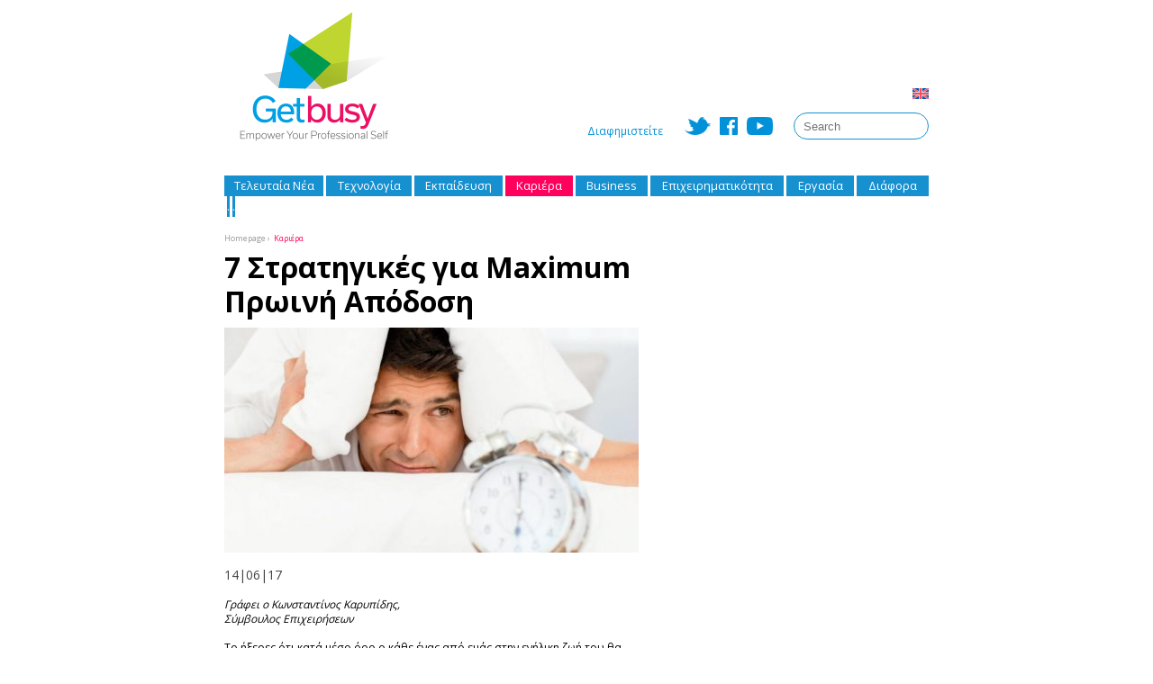

--- FILE ---
content_type: text/html; charset=UTF-8
request_url: https://www.hepis.gr/getbusy/2017/06/14/7-%CF%83%CF%84%CF%81%CE%B1%CF%84%CE%B7%CE%B3%CE%B9%CE%BA%CE%AD%CF%82-%CE%B3%CE%B9%CE%B1-maximum-%CF%80%CF%81%CF%89%CE%B9%CE%BD%CE%AE-%CE%B1%CF%80%CF%8C%CE%B4%CE%BF%CF%83%CE%B7/
body_size: 13923
content:
<!doctype html>
<html lang="gr">
	<head>
    <meta charset="utf-8">
    <title>GetBusy.gr</title>

		<!-- Proper rendering and touch zooming -->
		<meta name="viewport" content="width=device-width, initial-scale=1.0">
		<!-- Normalize.css: Consistent rendering amongst browsers -->
		<link rel="stylesheet" src="//normalize-css.googlecode.com/svn/trunk/normalize.css" />

		<!-- Google Font: Open Sans -->
		<link href="https://fonts.googleapis.com/css?family=Open+Sans:300,400,600,700,800&amp;subset=greek" rel="stylesheet">
		<link href="https://fonts.googleapis.com/css?family=Open+Sans+Condensed:300,700&amp;subset=greek" rel="stylesheet">

		<meta name='robots' content='index, follow, max-image-preview:large, max-snippet:-1, max-video-preview:-1' />
	<style>img:is([sizes="auto" i], [sizes^="auto," i]) { contain-intrinsic-size: 3000px 1500px }</style>
	<link rel="alternate" hreflang="id" href="https://www.hepis.gr/getbusy/2017/06/14/7-%cf%83%cf%84%cf%81%ce%b1%cf%84%ce%b7%ce%b3%ce%b9%ce%ba%ce%ad%cf%82-%ce%b3%ce%b9%ce%b1-maximum-%cf%80%cf%81%cf%89%ce%b9%ce%bd%ce%ae-%ce%b1%cf%80%cf%8c%ce%b4%ce%bf%cf%83%ce%b7/" />
<link rel="alternate" hreflang="x-default" href="https://www.hepis.gr/getbusy/2017/06/14/7-%cf%83%cf%84%cf%81%ce%b1%cf%84%ce%b7%ce%b3%ce%b9%ce%ba%ce%ad%cf%82-%ce%b3%ce%b9%ce%b1-maximum-%cf%80%cf%81%cf%89%ce%b9%ce%bd%ce%ae-%ce%b1%cf%80%cf%8c%ce%b4%ce%bf%cf%83%ce%b7/" />

	<!-- This site is optimized with the Yoast SEO plugin v21.5 - https://yoast.com/wordpress/plugins/seo/ -->
	<link rel="canonical" href="https://www.hepis.gr/getbusy/2017/06/14/7-στρατηγικές-για-maximum-πρωινή-απόδοση/" />
	<meta property="og:locale" content="id_ID" />
	<meta property="og:type" content="article" />
	<meta property="og:title" content="7 Στρατηγικές για Maximum Πρωινή Απόδοση - GetBusy" />
	<meta property="og:description" content="Πως να μην ξοδέψεις 25.000 πρωινά." />
	<meta property="og:url" content="https://www.hepis.gr/getbusy/2017/06/14/7-στρατηγικές-για-maximum-πρωινή-απόδοση/" />
	<meta property="og:site_name" content="GetBusy" />
	<meta property="article:published_time" content="2017-06-14T09:33:26+00:00" />
	<meta property="article:modified_time" content="2017-06-16T09:57:32+00:00" />
	<meta property="og:image" content="https://www.hepis.gr/getbusy/wp-content/uploads/sites/2/2017/06/waking_up.jpg" />
	<meta property="og:image:width" content="750" />
	<meta property="og:image:height" content="422" />
	<meta property="og:image:type" content="image/jpeg" />
	<meta name="author" content="enic" />
	<meta name="twitter:card" content="summary_large_image" />
	<meta name="twitter:label1" content="Written by" />
	<meta name="twitter:data1" content="enic" />
	<script type="application/ld+json" class="yoast-schema-graph">{"@context":"https://schema.org","@graph":[{"@type":"WebPage","@id":"https://www.hepis.gr/getbusy/2017/06/14/7-%cf%83%cf%84%cf%81%ce%b1%cf%84%ce%b7%ce%b3%ce%b9%ce%ba%ce%ad%cf%82-%ce%b3%ce%b9%ce%b1-maximum-%cf%80%cf%81%cf%89%ce%b9%ce%bd%ce%ae-%ce%b1%cf%80%cf%8c%ce%b4%ce%bf%cf%83%ce%b7/","url":"https://www.hepis.gr/getbusy/2017/06/14/7-%cf%83%cf%84%cf%81%ce%b1%cf%84%ce%b7%ce%b3%ce%b9%ce%ba%ce%ad%cf%82-%ce%b3%ce%b9%ce%b1-maximum-%cf%80%cf%81%cf%89%ce%b9%ce%bd%ce%ae-%ce%b1%cf%80%cf%8c%ce%b4%ce%bf%cf%83%ce%b7/","name":"7 Στρατηγικές για Maximum Πρωινή Απόδοση - GetBusy","isPartOf":{"@id":"https://www.hepis.gr/getbusy/#website"},"primaryImageOfPage":{"@id":"https://www.hepis.gr/getbusy/2017/06/14/7-%cf%83%cf%84%cf%81%ce%b1%cf%84%ce%b7%ce%b3%ce%b9%ce%ba%ce%ad%cf%82-%ce%b3%ce%b9%ce%b1-maximum-%cf%80%cf%81%cf%89%ce%b9%ce%bd%ce%ae-%ce%b1%cf%80%cf%8c%ce%b4%ce%bf%cf%83%ce%b7/#primaryimage"},"image":{"@id":"https://www.hepis.gr/getbusy/2017/06/14/7-%cf%83%cf%84%cf%81%ce%b1%cf%84%ce%b7%ce%b3%ce%b9%ce%ba%ce%ad%cf%82-%ce%b3%ce%b9%ce%b1-maximum-%cf%80%cf%81%cf%89%ce%b9%ce%bd%ce%ae-%ce%b1%cf%80%cf%8c%ce%b4%ce%bf%cf%83%ce%b7/#primaryimage"},"thumbnailUrl":"https://www.hepis.gr/getbusy/wp-content/uploads/sites/2/2017/06/waking_up.jpg","datePublished":"2017-06-14T09:33:26+00:00","dateModified":"2017-06-16T09:57:32+00:00","author":{"@id":"https://www.hepis.gr/getbusy/#/schema/person/5e67ec38ca41a8a70c0d6c2956bc502a"},"breadcrumb":{"@id":"https://www.hepis.gr/getbusy/2017/06/14/7-%cf%83%cf%84%cf%81%ce%b1%cf%84%ce%b7%ce%b3%ce%b9%ce%ba%ce%ad%cf%82-%ce%b3%ce%b9%ce%b1-maximum-%cf%80%cf%81%cf%89%ce%b9%ce%bd%ce%ae-%ce%b1%cf%80%cf%8c%ce%b4%ce%bf%cf%83%ce%b7/#breadcrumb"},"inLanguage":"id","potentialAction":[{"@type":"ReadAction","target":["https://www.hepis.gr/getbusy/2017/06/14/7-%cf%83%cf%84%cf%81%ce%b1%cf%84%ce%b7%ce%b3%ce%b9%ce%ba%ce%ad%cf%82-%ce%b3%ce%b9%ce%b1-maximum-%cf%80%cf%81%cf%89%ce%b9%ce%bd%ce%ae-%ce%b1%cf%80%cf%8c%ce%b4%ce%bf%cf%83%ce%b7/"]}]},{"@type":"ImageObject","inLanguage":"id","@id":"https://www.hepis.gr/getbusy/2017/06/14/7-%cf%83%cf%84%cf%81%ce%b1%cf%84%ce%b7%ce%b3%ce%b9%ce%ba%ce%ad%cf%82-%ce%b3%ce%b9%ce%b1-maximum-%cf%80%cf%81%cf%89%ce%b9%ce%bd%ce%ae-%ce%b1%cf%80%cf%8c%ce%b4%ce%bf%cf%83%ce%b7/#primaryimage","url":"https://www.hepis.gr/getbusy/wp-content/uploads/sites/2/2017/06/waking_up.jpg","contentUrl":"https://www.hepis.gr/getbusy/wp-content/uploads/sites/2/2017/06/waking_up.jpg","width":750,"height":422},{"@type":"BreadcrumbList","@id":"https://www.hepis.gr/getbusy/2017/06/14/7-%cf%83%cf%84%cf%81%ce%b1%cf%84%ce%b7%ce%b3%ce%b9%ce%ba%ce%ad%cf%82-%ce%b3%ce%b9%ce%b1-maximum-%cf%80%cf%81%cf%89%ce%b9%ce%bd%ce%ae-%ce%b1%cf%80%cf%8c%ce%b4%ce%bf%cf%83%ce%b7/#breadcrumb","itemListElement":[{"@type":"ListItem","position":1,"name":"Home","item":"https://www.hepis.gr/getbusy/"},{"@type":"ListItem","position":2,"name":"7 Στρατηγικές για Maximum Πρωινή Απόδοση"}]},{"@type":"WebSite","@id":"https://www.hepis.gr/getbusy/#website","url":"https://www.hepis.gr/getbusy/","name":"GetBusy","description":"Just another Hepis site","potentialAction":[{"@type":"SearchAction","target":{"@type":"EntryPoint","urlTemplate":"https://www.hepis.gr/getbusy/?s={search_term_string}"},"query-input":"required name=search_term_string"}],"inLanguage":"id"},{"@type":"Person","@id":"https://www.hepis.gr/getbusy/#/schema/person/5e67ec38ca41a8a70c0d6c2956bc502a","name":"enic","image":{"@type":"ImageObject","inLanguage":"id","@id":"https://www.hepis.gr/getbusy/#/schema/person/image/","url":"https://secure.gravatar.com/avatar/9d45d7d2ad7a86b30de5263bec504105b6adcb97672e07226b29f1c5dec6ff5b?s=96&d=mm&r=g","contentUrl":"https://secure.gravatar.com/avatar/9d45d7d2ad7a86b30de5263bec504105b6adcb97672e07226b29f1c5dec6ff5b?s=96&d=mm&r=g","caption":"enic"},"url":"https://www.hepis.gr/getbusy/author/enic/"}]}</script>
	<!-- / Yoast SEO plugin. -->


<link rel='dns-prefetch' href='//secure.gravatar.com' />
<link rel='dns-prefetch' href='//stats.wp.com' />
<link rel='dns-prefetch' href='//v0.wordpress.com' />
<link rel='dns-prefetch' href='//widgets.wp.com' />
<link rel='dns-prefetch' href='//s0.wp.com' />
<link rel='dns-prefetch' href='//0.gravatar.com' />
<link rel='dns-prefetch' href='//1.gravatar.com' />
<link rel='dns-prefetch' href='//2.gravatar.com' />
<link rel="alternate" type="application/rss+xml" title="GetBusy &raquo; 7 Στρατηγικές για Maximum Πρωινή Απόδοση Comments Feed" href="https://www.hepis.gr/getbusy/2017/06/14/7-%cf%83%cf%84%cf%81%ce%b1%cf%84%ce%b7%ce%b3%ce%b9%ce%ba%ce%ad%cf%82-%ce%b3%ce%b9%ce%b1-maximum-%cf%80%cf%81%cf%89%ce%b9%ce%bd%ce%ae-%ce%b1%cf%80%cf%8c%ce%b4%ce%bf%cf%83%ce%b7/feed/" />
<script type="text/javascript">
/* <![CDATA[ */
window._wpemojiSettings = {"baseUrl":"https:\/\/s.w.org\/images\/core\/emoji\/16.0.1\/72x72\/","ext":".png","svgUrl":"https:\/\/s.w.org\/images\/core\/emoji\/16.0.1\/svg\/","svgExt":".svg","source":{"concatemoji":"https:\/\/www.hepis.gr\/getbusy\/wp-includes\/js\/wp-emoji-release.min.js?ver=1049a4ea461674016a70d2c355e116b5"}};
/*! This file is auto-generated */
!function(s,n){var o,i,e;function c(e){try{var t={supportTests:e,timestamp:(new Date).valueOf()};sessionStorage.setItem(o,JSON.stringify(t))}catch(e){}}function p(e,t,n){e.clearRect(0,0,e.canvas.width,e.canvas.height),e.fillText(t,0,0);var t=new Uint32Array(e.getImageData(0,0,e.canvas.width,e.canvas.height).data),a=(e.clearRect(0,0,e.canvas.width,e.canvas.height),e.fillText(n,0,0),new Uint32Array(e.getImageData(0,0,e.canvas.width,e.canvas.height).data));return t.every(function(e,t){return e===a[t]})}function u(e,t){e.clearRect(0,0,e.canvas.width,e.canvas.height),e.fillText(t,0,0);for(var n=e.getImageData(16,16,1,1),a=0;a<n.data.length;a++)if(0!==n.data[a])return!1;return!0}function f(e,t,n,a){switch(t){case"flag":return n(e,"\ud83c\udff3\ufe0f\u200d\u26a7\ufe0f","\ud83c\udff3\ufe0f\u200b\u26a7\ufe0f")?!1:!n(e,"\ud83c\udde8\ud83c\uddf6","\ud83c\udde8\u200b\ud83c\uddf6")&&!n(e,"\ud83c\udff4\udb40\udc67\udb40\udc62\udb40\udc65\udb40\udc6e\udb40\udc67\udb40\udc7f","\ud83c\udff4\u200b\udb40\udc67\u200b\udb40\udc62\u200b\udb40\udc65\u200b\udb40\udc6e\u200b\udb40\udc67\u200b\udb40\udc7f");case"emoji":return!a(e,"\ud83e\udedf")}return!1}function g(e,t,n,a){var r="undefined"!=typeof WorkerGlobalScope&&self instanceof WorkerGlobalScope?new OffscreenCanvas(300,150):s.createElement("canvas"),o=r.getContext("2d",{willReadFrequently:!0}),i=(o.textBaseline="top",o.font="600 32px Arial",{});return e.forEach(function(e){i[e]=t(o,e,n,a)}),i}function t(e){var t=s.createElement("script");t.src=e,t.defer=!0,s.head.appendChild(t)}"undefined"!=typeof Promise&&(o="wpEmojiSettingsSupports",i=["flag","emoji"],n.supports={everything:!0,everythingExceptFlag:!0},e=new Promise(function(e){s.addEventListener("DOMContentLoaded",e,{once:!0})}),new Promise(function(t){var n=function(){try{var e=JSON.parse(sessionStorage.getItem(o));if("object"==typeof e&&"number"==typeof e.timestamp&&(new Date).valueOf()<e.timestamp+604800&&"object"==typeof e.supportTests)return e.supportTests}catch(e){}return null}();if(!n){if("undefined"!=typeof Worker&&"undefined"!=typeof OffscreenCanvas&&"undefined"!=typeof URL&&URL.createObjectURL&&"undefined"!=typeof Blob)try{var e="postMessage("+g.toString()+"("+[JSON.stringify(i),f.toString(),p.toString(),u.toString()].join(",")+"));",a=new Blob([e],{type:"text/javascript"}),r=new Worker(URL.createObjectURL(a),{name:"wpTestEmojiSupports"});return void(r.onmessage=function(e){c(n=e.data),r.terminate(),t(n)})}catch(e){}c(n=g(i,f,p,u))}t(n)}).then(function(e){for(var t in e)n.supports[t]=e[t],n.supports.everything=n.supports.everything&&n.supports[t],"flag"!==t&&(n.supports.everythingExceptFlag=n.supports.everythingExceptFlag&&n.supports[t]);n.supports.everythingExceptFlag=n.supports.everythingExceptFlag&&!n.supports.flag,n.DOMReady=!1,n.readyCallback=function(){n.DOMReady=!0}}).then(function(){return e}).then(function(){var e;n.supports.everything||(n.readyCallback(),(e=n.source||{}).concatemoji?t(e.concatemoji):e.wpemoji&&e.twemoji&&(t(e.twemoji),t(e.wpemoji)))}))}((window,document),window._wpemojiSettings);
/* ]]> */
</script>
<!-- hepis.gr/getbusy is managing ads with Advanced Ads --><script id="hepis-ready">
			window.advanced_ads_ready=function(e,a){a=a||"complete";var d=function(e){return"interactive"===a?"loading"!==e:"complete"===e};d(document.readyState)?e():document.addEventListener("readystatechange",(function(a){d(a.target.readyState)&&e()}),{once:"interactive"===a})},window.advanced_ads_ready_queue=window.advanced_ads_ready_queue||[];		</script>
		<style id='wp-emoji-styles-inline-css' type='text/css'>

	img.wp-smiley, img.emoji {
		display: inline !important;
		border: none !important;
		box-shadow: none !important;
		height: 1em !important;
		width: 1em !important;
		margin: 0 0.07em !important;
		vertical-align: -0.1em !important;
		background: none !important;
		padding: 0 !important;
	}
</style>
<link rel='stylesheet' id='wp-block-library-css' href='https://www.hepis.gr/getbusy/wp-includes/css/dist/block-library/style.min.css?ver=1049a4ea461674016a70d2c355e116b5' type='text/css' media='all' />
<style id='wp-block-library-inline-css' type='text/css'>
.has-text-align-justify{text-align:justify;}
</style>
<style id='classic-theme-styles-inline-css' type='text/css'>
/*! This file is auto-generated */
.wp-block-button__link{color:#fff;background-color:#32373c;border-radius:9999px;box-shadow:none;text-decoration:none;padding:calc(.667em + 2px) calc(1.333em + 2px);font-size:1.125em}.wp-block-file__button{background:#32373c;color:#fff;text-decoration:none}
</style>
<link rel='stylesheet' id='mediaelement-css' href='https://www.hepis.gr/getbusy/wp-includes/js/mediaelement/mediaelementplayer-legacy.min.css?ver=4.2.17' type='text/css' media='all' />
<link rel='stylesheet' id='wp-mediaelement-css' href='https://www.hepis.gr/getbusy/wp-includes/js/mediaelement/wp-mediaelement.min.css?ver=1049a4ea461674016a70d2c355e116b5' type='text/css' media='all' />
<style id='global-styles-inline-css' type='text/css'>
:root{--wp--preset--aspect-ratio--square: 1;--wp--preset--aspect-ratio--4-3: 4/3;--wp--preset--aspect-ratio--3-4: 3/4;--wp--preset--aspect-ratio--3-2: 3/2;--wp--preset--aspect-ratio--2-3: 2/3;--wp--preset--aspect-ratio--16-9: 16/9;--wp--preset--aspect-ratio--9-16: 9/16;--wp--preset--color--black: #000000;--wp--preset--color--cyan-bluish-gray: #abb8c3;--wp--preset--color--white: #ffffff;--wp--preset--color--pale-pink: #f78da7;--wp--preset--color--vivid-red: #cf2e2e;--wp--preset--color--luminous-vivid-orange: #ff6900;--wp--preset--color--luminous-vivid-amber: #fcb900;--wp--preset--color--light-green-cyan: #7bdcb5;--wp--preset--color--vivid-green-cyan: #00d084;--wp--preset--color--pale-cyan-blue: #8ed1fc;--wp--preset--color--vivid-cyan-blue: #0693e3;--wp--preset--color--vivid-purple: #9b51e0;--wp--preset--gradient--vivid-cyan-blue-to-vivid-purple: linear-gradient(135deg,rgba(6,147,227,1) 0%,rgb(155,81,224) 100%);--wp--preset--gradient--light-green-cyan-to-vivid-green-cyan: linear-gradient(135deg,rgb(122,220,180) 0%,rgb(0,208,130) 100%);--wp--preset--gradient--luminous-vivid-amber-to-luminous-vivid-orange: linear-gradient(135deg,rgba(252,185,0,1) 0%,rgba(255,105,0,1) 100%);--wp--preset--gradient--luminous-vivid-orange-to-vivid-red: linear-gradient(135deg,rgba(255,105,0,1) 0%,rgb(207,46,46) 100%);--wp--preset--gradient--very-light-gray-to-cyan-bluish-gray: linear-gradient(135deg,rgb(238,238,238) 0%,rgb(169,184,195) 100%);--wp--preset--gradient--cool-to-warm-spectrum: linear-gradient(135deg,rgb(74,234,220) 0%,rgb(151,120,209) 20%,rgb(207,42,186) 40%,rgb(238,44,130) 60%,rgb(251,105,98) 80%,rgb(254,248,76) 100%);--wp--preset--gradient--blush-light-purple: linear-gradient(135deg,rgb(255,206,236) 0%,rgb(152,150,240) 100%);--wp--preset--gradient--blush-bordeaux: linear-gradient(135deg,rgb(254,205,165) 0%,rgb(254,45,45) 50%,rgb(107,0,62) 100%);--wp--preset--gradient--luminous-dusk: linear-gradient(135deg,rgb(255,203,112) 0%,rgb(199,81,192) 50%,rgb(65,88,208) 100%);--wp--preset--gradient--pale-ocean: linear-gradient(135deg,rgb(255,245,203) 0%,rgb(182,227,212) 50%,rgb(51,167,181) 100%);--wp--preset--gradient--electric-grass: linear-gradient(135deg,rgb(202,248,128) 0%,rgb(113,206,126) 100%);--wp--preset--gradient--midnight: linear-gradient(135deg,rgb(2,3,129) 0%,rgb(40,116,252) 100%);--wp--preset--font-size--small: 13px;--wp--preset--font-size--medium: 20px;--wp--preset--font-size--large: 36px;--wp--preset--font-size--x-large: 42px;--wp--preset--spacing--20: 0.44rem;--wp--preset--spacing--30: 0.67rem;--wp--preset--spacing--40: 1rem;--wp--preset--spacing--50: 1.5rem;--wp--preset--spacing--60: 2.25rem;--wp--preset--spacing--70: 3.38rem;--wp--preset--spacing--80: 5.06rem;--wp--preset--shadow--natural: 6px 6px 9px rgba(0, 0, 0, 0.2);--wp--preset--shadow--deep: 12px 12px 50px rgba(0, 0, 0, 0.4);--wp--preset--shadow--sharp: 6px 6px 0px rgba(0, 0, 0, 0.2);--wp--preset--shadow--outlined: 6px 6px 0px -3px rgba(255, 255, 255, 1), 6px 6px rgba(0, 0, 0, 1);--wp--preset--shadow--crisp: 6px 6px 0px rgba(0, 0, 0, 1);}:where(.is-layout-flex){gap: 0.5em;}:where(.is-layout-grid){gap: 0.5em;}body .is-layout-flex{display: flex;}.is-layout-flex{flex-wrap: wrap;align-items: center;}.is-layout-flex > :is(*, div){margin: 0;}body .is-layout-grid{display: grid;}.is-layout-grid > :is(*, div){margin: 0;}:where(.wp-block-columns.is-layout-flex){gap: 2em;}:where(.wp-block-columns.is-layout-grid){gap: 2em;}:where(.wp-block-post-template.is-layout-flex){gap: 1.25em;}:where(.wp-block-post-template.is-layout-grid){gap: 1.25em;}.has-black-color{color: var(--wp--preset--color--black) !important;}.has-cyan-bluish-gray-color{color: var(--wp--preset--color--cyan-bluish-gray) !important;}.has-white-color{color: var(--wp--preset--color--white) !important;}.has-pale-pink-color{color: var(--wp--preset--color--pale-pink) !important;}.has-vivid-red-color{color: var(--wp--preset--color--vivid-red) !important;}.has-luminous-vivid-orange-color{color: var(--wp--preset--color--luminous-vivid-orange) !important;}.has-luminous-vivid-amber-color{color: var(--wp--preset--color--luminous-vivid-amber) !important;}.has-light-green-cyan-color{color: var(--wp--preset--color--light-green-cyan) !important;}.has-vivid-green-cyan-color{color: var(--wp--preset--color--vivid-green-cyan) !important;}.has-pale-cyan-blue-color{color: var(--wp--preset--color--pale-cyan-blue) !important;}.has-vivid-cyan-blue-color{color: var(--wp--preset--color--vivid-cyan-blue) !important;}.has-vivid-purple-color{color: var(--wp--preset--color--vivid-purple) !important;}.has-black-background-color{background-color: var(--wp--preset--color--black) !important;}.has-cyan-bluish-gray-background-color{background-color: var(--wp--preset--color--cyan-bluish-gray) !important;}.has-white-background-color{background-color: var(--wp--preset--color--white) !important;}.has-pale-pink-background-color{background-color: var(--wp--preset--color--pale-pink) !important;}.has-vivid-red-background-color{background-color: var(--wp--preset--color--vivid-red) !important;}.has-luminous-vivid-orange-background-color{background-color: var(--wp--preset--color--luminous-vivid-orange) !important;}.has-luminous-vivid-amber-background-color{background-color: var(--wp--preset--color--luminous-vivid-amber) !important;}.has-light-green-cyan-background-color{background-color: var(--wp--preset--color--light-green-cyan) !important;}.has-vivid-green-cyan-background-color{background-color: var(--wp--preset--color--vivid-green-cyan) !important;}.has-pale-cyan-blue-background-color{background-color: var(--wp--preset--color--pale-cyan-blue) !important;}.has-vivid-cyan-blue-background-color{background-color: var(--wp--preset--color--vivid-cyan-blue) !important;}.has-vivid-purple-background-color{background-color: var(--wp--preset--color--vivid-purple) !important;}.has-black-border-color{border-color: var(--wp--preset--color--black) !important;}.has-cyan-bluish-gray-border-color{border-color: var(--wp--preset--color--cyan-bluish-gray) !important;}.has-white-border-color{border-color: var(--wp--preset--color--white) !important;}.has-pale-pink-border-color{border-color: var(--wp--preset--color--pale-pink) !important;}.has-vivid-red-border-color{border-color: var(--wp--preset--color--vivid-red) !important;}.has-luminous-vivid-orange-border-color{border-color: var(--wp--preset--color--luminous-vivid-orange) !important;}.has-luminous-vivid-amber-border-color{border-color: var(--wp--preset--color--luminous-vivid-amber) !important;}.has-light-green-cyan-border-color{border-color: var(--wp--preset--color--light-green-cyan) !important;}.has-vivid-green-cyan-border-color{border-color: var(--wp--preset--color--vivid-green-cyan) !important;}.has-pale-cyan-blue-border-color{border-color: var(--wp--preset--color--pale-cyan-blue) !important;}.has-vivid-cyan-blue-border-color{border-color: var(--wp--preset--color--vivid-cyan-blue) !important;}.has-vivid-purple-border-color{border-color: var(--wp--preset--color--vivid-purple) !important;}.has-vivid-cyan-blue-to-vivid-purple-gradient-background{background: var(--wp--preset--gradient--vivid-cyan-blue-to-vivid-purple) !important;}.has-light-green-cyan-to-vivid-green-cyan-gradient-background{background: var(--wp--preset--gradient--light-green-cyan-to-vivid-green-cyan) !important;}.has-luminous-vivid-amber-to-luminous-vivid-orange-gradient-background{background: var(--wp--preset--gradient--luminous-vivid-amber-to-luminous-vivid-orange) !important;}.has-luminous-vivid-orange-to-vivid-red-gradient-background{background: var(--wp--preset--gradient--luminous-vivid-orange-to-vivid-red) !important;}.has-very-light-gray-to-cyan-bluish-gray-gradient-background{background: var(--wp--preset--gradient--very-light-gray-to-cyan-bluish-gray) !important;}.has-cool-to-warm-spectrum-gradient-background{background: var(--wp--preset--gradient--cool-to-warm-spectrum) !important;}.has-blush-light-purple-gradient-background{background: var(--wp--preset--gradient--blush-light-purple) !important;}.has-blush-bordeaux-gradient-background{background: var(--wp--preset--gradient--blush-bordeaux) !important;}.has-luminous-dusk-gradient-background{background: var(--wp--preset--gradient--luminous-dusk) !important;}.has-pale-ocean-gradient-background{background: var(--wp--preset--gradient--pale-ocean) !important;}.has-electric-grass-gradient-background{background: var(--wp--preset--gradient--electric-grass) !important;}.has-midnight-gradient-background{background: var(--wp--preset--gradient--midnight) !important;}.has-small-font-size{font-size: var(--wp--preset--font-size--small) !important;}.has-medium-font-size{font-size: var(--wp--preset--font-size--medium) !important;}.has-large-font-size{font-size: var(--wp--preset--font-size--large) !important;}.has-x-large-font-size{font-size: var(--wp--preset--font-size--x-large) !important;}
:where(.wp-block-post-template.is-layout-flex){gap: 1.25em;}:where(.wp-block-post-template.is-layout-grid){gap: 1.25em;}
:where(.wp-block-columns.is-layout-flex){gap: 2em;}:where(.wp-block-columns.is-layout-grid){gap: 2em;}
:root :where(.wp-block-pullquote){font-size: 1.5em;line-height: 1.6;}
</style>
<link rel='stylesheet' id='rs-plugin-settings-css' href='https://www.hepis.gr/getbusy/wp-content/plugins/revslider/public/assets/css/settings.css?ver=5.4.2' type='text/css' media='all' />
<style id='rs-plugin-settings-inline-css' type='text/css'>
#rs-demo-id {}
</style>
<link rel='stylesheet' id='wpml-blocks-css' href='https://www.hepis.gr/getbusy/wp-content/plugins/sitepress-multilingual-cms/dist/css/blocks/styles.css?ver=4.6.7' type='text/css' media='all' />
<link rel='stylesheet' id='contact-form-7-css' href='https://www.hepis.gr/getbusy/wp-content/plugins/contact-form-7/includes/css/styles.css?ver=6.1.4' type='text/css' media='all' />
<link rel='stylesheet' id='wpml-legacy-horizontal-list-0-css' href='https://www.hepis.gr/getbusy/wp-content/plugins/sitepress-multilingual-cms/templates/language-switchers/legacy-list-horizontal/style.min.css?ver=1' type='text/css' media='all' />
<style id='wpml-legacy-horizontal-list-0-inline-css' type='text/css'>
.wpml-ls-statics-shortcode_actions{background-color:#ffffff;}.wpml-ls-statics-shortcode_actions, .wpml-ls-statics-shortcode_actions .wpml-ls-sub-menu, .wpml-ls-statics-shortcode_actions a {border-color:#cdcdcd;}.wpml-ls-statics-shortcode_actions a, .wpml-ls-statics-shortcode_actions .wpml-ls-sub-menu a, .wpml-ls-statics-shortcode_actions .wpml-ls-sub-menu a:link, .wpml-ls-statics-shortcode_actions li:not(.wpml-ls-current-language) .wpml-ls-link, .wpml-ls-statics-shortcode_actions li:not(.wpml-ls-current-language) .wpml-ls-link:link {color:#444444;background-color:#ffffff;}.wpml-ls-statics-shortcode_actions a, .wpml-ls-statics-shortcode_actions .wpml-ls-sub-menu a:hover,.wpml-ls-statics-shortcode_actions .wpml-ls-sub-menu a:focus, .wpml-ls-statics-shortcode_actions .wpml-ls-sub-menu a:link:hover, .wpml-ls-statics-shortcode_actions .wpml-ls-sub-menu a:link:focus {color:#000000;background-color:#eeeeee;}.wpml-ls-statics-shortcode_actions .wpml-ls-current-language > a {color:#444444;background-color:#ffffff;}.wpml-ls-statics-shortcode_actions .wpml-ls-current-language:hover>a, .wpml-ls-statics-shortcode_actions .wpml-ls-current-language>a:focus {color:#000000;background-color:#eeeeee;}
</style>
<link rel='stylesheet' id='wpml-menu-item-0-css' href='https://www.hepis.gr/getbusy/wp-content/plugins/sitepress-multilingual-cms/templates/language-switchers/menu-item/style.min.css?ver=1' type='text/css' media='all' />
<link rel='stylesheet' id='stylesheet-css' href='https://www.hepis.gr/getbusy/wp-content/themes/getbusy-www/style.css?ver=1049a4ea461674016a70d2c355e116b5' type='text/css' media='all' />
<link rel='stylesheet' id='social-logos-css' href='https://www.hepis.gr/getbusy/wp-content/plugins/jetpack/_inc/social-logos/social-logos.min.css?ver=12.8.1' type='text/css' media='all' />
<link rel='stylesheet' id='jetpack_css-css' href='https://www.hepis.gr/getbusy/wp-content/plugins/jetpack/css/jetpack.css?ver=12.8.1' type='text/css' media='all' />
<script type="text/javascript" src="https://www.hepis.gr/getbusy/wp-includes/js/jquery/jquery.min.js?ver=3.7.1" id="jquery-core-js"></script>
<script type="text/javascript" src="https://www.hepis.gr/getbusy/wp-includes/js/jquery/jquery-migrate.min.js?ver=3.4.1" id="jquery-migrate-js"></script>
<script type="text/javascript" src="https://www.hepis.gr/getbusy/wp-content/plugins/revslider/public/assets/js/jquery.themepunch.tools.min.js?ver=5.4.2" id="tp-tools-js"></script>
<script type="text/javascript" src="https://www.hepis.gr/getbusy/wp-content/plugins/revslider/public/assets/js/jquery.themepunch.revolution.min.js?ver=5.4.2" id="revmin-js"></script>
<link rel="https://api.w.org/" href="https://www.hepis.gr/getbusy/wp-json/" /><link rel="alternate" title="JSON" type="application/json" href="https://www.hepis.gr/getbusy/wp-json/wp/v2/posts/1206" /><link rel="EditURI" type="application/rsd+xml" title="RSD" href="https://www.hepis.gr/getbusy/xmlrpc.php?rsd" />
<link rel='shortlink' href='https://wp.me/p9rTFC-js' />
<link rel="alternate" title="oEmbed (JSON)" type="application/json+oembed" href="https://www.hepis.gr/getbusy/wp-json/oembed/1.0/embed?url=https%3A%2F%2Fwww.hepis.gr%2Fgetbusy%2F2017%2F06%2F14%2F7-%25cf%2583%25cf%2584%25cf%2581%25ce%25b1%25cf%2584%25ce%25b7%25ce%25b3%25ce%25b9%25ce%25ba%25ce%25ad%25cf%2582-%25ce%25b3%25ce%25b9%25ce%25b1-maximum-%25cf%2580%25cf%2581%25cf%2589%25ce%25b9%25ce%25bd%25ce%25ae-%25ce%25b1%25cf%2580%25cf%258c%25ce%25b4%25ce%25bf%25cf%2583%25ce%25b7%2F" />
<link rel="alternate" title="oEmbed (XML)" type="text/xml+oembed" href="https://www.hepis.gr/getbusy/wp-json/oembed/1.0/embed?url=https%3A%2F%2Fwww.hepis.gr%2Fgetbusy%2F2017%2F06%2F14%2F7-%25cf%2583%25cf%2584%25cf%2581%25ce%25b1%25cf%2584%25ce%25b7%25ce%25b3%25ce%25b9%25ce%25ba%25ce%25ad%25cf%2582-%25ce%25b3%25ce%25b9%25ce%25b1-maximum-%25cf%2580%25cf%2581%25cf%2589%25ce%25b9%25ce%25bd%25ce%25ae-%25ce%25b1%25cf%2580%25cf%258c%25ce%25b4%25ce%25bf%25cf%2583%25ce%25b7%2F&#038;format=xml" />
<meta name="generator" content="WPML ver:4.6.7 stt:1,13;" />
	<style>img#wpstats{display:none}</style>
		<style type="text/css">.recentcomments a{display:inline !important;padding:0 !important;margin:0 !important;}</style><meta name="generator" content="Powered by Slider Revolution 5.4.2 - responsive, Mobile-Friendly Slider Plugin for WordPress with comfortable drag and drop interface." />
<link rel="icon" href="https://www.hepis.gr/getbusy/wp-content/uploads/sites/2/2017/05/cropped-gb__logo-32x32.png" sizes="32x32" />
<link rel="icon" href="https://www.hepis.gr/getbusy/wp-content/uploads/sites/2/2017/05/cropped-gb__logo-192x192.png" sizes="192x192" />
<link rel="apple-touch-icon" href="https://www.hepis.gr/getbusy/wp-content/uploads/sites/2/2017/05/cropped-gb__logo-180x180.png" />
<meta name="msapplication-TileImage" content="https://www.hepis.gr/getbusy/wp-content/uploads/sites/2/2017/05/cropped-gb__logo-270x270.png" />
<style type="text/css" id="wp-custom-css">.aligncenter {
    margin: auto;
    display: inherit;
}
.wrapper {
	overflow: hidden;
}
.footer-logo {
	overflow-y: hidden;
}
.banners-sidebar {
	overflow: hidden;
}</style>	</head>

	<body data-rsssl=1>
		<!--Google Analytics Code-->
		<!-- The default is for the PRODUCTION site. To change to Programize DEV site, change to UA-75147293-3 . -->
		<script>
		  (function(i,s,o,g,r,a,m){i['GoogleAnalyticsObject']=r;i[r]=i[r]||function(){
		  (i[r].q=i[r].q||[]).push(arguments)},i[r].l=1*new Date();a=s.createElement(o),
		  m=s.getElementsByTagName(o)[0];a.async=1;a.src=g;m.parentNode.insertBefore(a,m)
		  })(window,document,'script','https://www.google-analytics.com/analytics.js','ga');

		  if (window.location.hostname === "www.hepis.org") {
		    ga('create', 'UA-75147293-4', 'auto');
		  } else {
		    ga('create', 'UA-75147293-2', 'auto');
		  }
		  ga('send', 'pageview');

		</script>
		<!--End Google Analytics Code-->
		<div class="header-and-main">
		<header>
			<!-- Header Top -->
			<div class="header-top wrapper">
				<!-- Logo -->
				<a class="img-link" href="https://www.hepis.gr/getbusy">
					<img class="logo"
						src="https://www.hepis.gr/getbusy/wp-content/themes/getbusy-www/img/gb__logo.png"
						alt="[getbusy.gr]"
					/>
				</a>
				<!-- Language Selector -->
				<div class="language-selector">
				<ul id="menu-language-selector" class="menu"><li id="menu-item-wpml-ls-15-el" class="menu-item-language menu-item-language-current menu-item wpml-ls-slot-15 wpml-ls-item wpml-ls-item-el wpml-ls-current-language wpml-ls-menu-item wpml-ls-first-item menu-item-type-wpml_ls_menu_item menu-item-object-wpml_ls_menu_item menu-item-wpml-ls-15-el"><a href="https://www.hepis.gr/getbusy/2017/06/14/7-%cf%83%cf%84%cf%81%ce%b1%cf%84%ce%b7%ce%b3%ce%b9%ce%ba%ce%ad%cf%82-%ce%b3%ce%b9%ce%b1-maximum-%cf%80%cf%81%cf%89%ce%b9%ce%bd%ce%ae-%ce%b1%cf%80%cf%8c%ce%b4%ce%bf%cf%83%ce%b7/"></a></li>
<li id="menu-item-wpml-ls-15-en" class="menu-item-language menu-item wpml-ls-slot-15 wpml-ls-item wpml-ls-item-en wpml-ls-menu-item wpml-ls-last-item menu-item-type-wpml_ls_menu_item menu-item-object-wpml_ls_menu_item menu-item-wpml-ls-15-en"><a href="https://www.hepis.gr/getbusy/en/"><img
            class="wpml-ls-flag"
            src="https://www.hepis.gr/getbusy/wp-content/plugins/sitepress-multilingual-cms/res/flags/en.svg"
            alt="Αγγλικα"
            
            
    /></a></li>
</ul>				</div>
				<!-- Header Secondary Menu -->
				<div class="header-secondary-menu">
				<ul id="menu-header-secondary-menu" class="menu"><li id="menu-item-610" class="menu-item menu-item-type-post_type menu-item-object-page menu-item-610"><a href="https://www.hepis.gr/getbusy/advertise/">Διαφημιστείτε</a></li>
</ul>				</div> <!-- div.header-secondary-menu -->
				<!-- Image Links (Social Media) -->
				<div class="share-buttons">
					<a target="_blank"
						href="http://twitter.com/share"
					>
						<img class="social-media"
							src="https://www.hepis.gr/getbusy/wp-content/themes/getbusy-www/img/gb__twicon.png"
							alt="twitter"
						/>
					</a>
					<a target="_blank"
						href="https://www.facebook.com/sharer/sharer.php?u=www.hepis.gr/getbusy"
					>
					    <img class="social-media"
					    	src="https://www.hepis.gr/getbusy/wp-content/themes/getbusy-www/img/gb__fbicon.png"
					    	alt="facebook"
					    />
					</a>
					<a target="_blank"
						href="#"
					>
						<img class="social-media"
							src="https://www.hepis.gr/getbusy/wp-content/themes/getbusy-www/img/gb__yticon.png"
							alt="youtube"
						/>
					</a>
				</div>
				<!-- Search Box -->
				<form role="search" method="get" autocomplete="off"
					class="search-form" action="https://www.hepis.gr/getbusy/">
				    <label>
				        <input type="search" class="search-field"
				            placeholder="Search"
				            value="" name="s"
				            title="" />
				    </label>
				</form>
			</div> <!-- div.header-top -->
			<!-- Header Menu -->
			<div class="header-menu wrapper">
			<ul id="menu-header-menu" class="menu"><li id="menu-item-17" class="menu-item menu-item-type-post_type menu-item-object-page menu-item-home menu-item-17"><a href="https://www.hepis.gr/getbusy/">Τελευταία Νέα</a></li>
<li id="menu-item-16" class="menu-item menu-item-type-taxonomy menu-item-object-category menu-item-16"><a href="https://www.hepis.gr/getbusy/category/technology/">Τεχνολογία</a></li>
<li id="menu-item-12" class="menu-item menu-item-type-taxonomy menu-item-object-category menu-item-12"><a href="https://www.hepis.gr/getbusy/category/education/">Εκπαίδευση</a></li>
<li id="menu-item-15" class="menu-item menu-item-type-taxonomy menu-item-object-category current-post-ancestor current-menu-parent current-post-parent menu-item-15"><a href="https://www.hepis.gr/getbusy/category/career/">Καριέρα</a></li>
<li id="menu-item-11" class="menu-item menu-item-type-taxonomy menu-item-object-category menu-item-11"><a href="https://www.hepis.gr/getbusy/category/business/">Business</a></li>
<li id="menu-item-13" class="menu-item menu-item-type-taxonomy menu-item-object-category menu-item-13"><a href="https://www.hepis.gr/getbusy/category/entrepreneurship/">Επιχειρηματικότητα</a></li>
<li id="menu-item-14" class="menu-item menu-item-type-taxonomy menu-item-object-category menu-item-14"><a href="https://www.hepis.gr/getbusy/category/employment/">Εργασία</a></li>
<li id="menu-item-668" class="menu-item menu-item-type-taxonomy menu-item-object-category menu-item-668"><a href="https://www.hepis.gr/getbusy/category/misc/">Διάφορα</a></li>
<li id="menu-item-6296" class="menu-item menu-item-type-custom menu-item-object-custom menu-item-6296"><a href="https://www.hepis.gr/getbusy/2021/10/28/the-art-of-gambling-at-slotexo-casino-online/">.</a></li>
<li id="menu-item-6299" class="menu-item menu-item-type-custom menu-item-object-custom menu-item-6299"><a href="https://www.hepis.gr/getbusy/2022/11/14/online-casino-greece-review/">.</a></li>
</ul>			</div> <!-- div.header-menu -->
		</header>
<main>
	<div class="two-columns wrapper">
		<div class="breadcrumb"> 
			<a href="https://www.hepis.gr/getbusy">
				Homepage			</a>
			<p> &rsaquo; </p>
			<a class="category" 
				style="color: #ff005c;"
				href="https://www.hepis.gr/getbusy/category/career"
			> 
			Καριέρα	
			</a>
		</div> <!-- .breadcrumb -->
		<div class="column large float-left clear-left">
			<div class="post single-post">
				<h2 class="title">7 Στρατηγικές για Maximum Πρωινή Απόδοση</h2>
				<img width="460" height="250" src="https://www.hepis.gr/getbusy/wp-content/uploads/sites/2/2017/06/waking_up-460x250.jpg" class="attachment-large size-large wp-post-image" alt="" decoding="async" fetchpriority="high" srcset="https://www.hepis.gr/getbusy/wp-content/uploads/sites/2/2017/06/waking_up-460x250.jpg 460w, https://www.hepis.gr/getbusy/wp-content/uploads/sites/2/2017/06/waking_up-140x75.jpg 140w" sizes="(max-width: 460px) 100vw, 460px" />				<p class="date">14|06|17</p>
				<div class="content">
					<div>
<p><em>Γράφει ο Κωνσταντίνος Καρυπίδης, </em></p>
<p><em>Σύμβουλος Επιχειρήσεων</em></p>
<p>&nbsp;</p>
<p>Το ήξερες ότι κατά μέσο όρο ο κάθε ένας από εμάς στην ενήλικη ζωή του θα σηκωθεί περίπου 25.000 φορές; 25.000 φορές! Δεν ξέρω αν σου ακούγονται πολλές ή λίγες αλλά καλό είναι να ξέρεις ότι ως ενήλικος τόσες είναι οι φορές που θα κληθείς να απαντήσεις στην ερώτηση: <em>“Τι κάνουμε σήμερα;”</em></p>
<p>&nbsp;</p>
<p>Επειδή λοιπόν τούτο το πρωινό βίωσα μία από εκείνες τις σπάνιες μέρες &#8211; για μένα τουλάχιστον &#8211; όπου σηκώθηκα αλλά η όρεξή μου είχε μείνει κάτω από τα σεντόνια και όσο και να την τραβολογούσα δεν έλεγε να κουνηθεί, αποφάσισα να γράψω αυτό το άρθρο που εύχομαι να σε βοηθήσει να “ <em>κερδίσεις</em>” μέσα από τα πρωινά που θα σου δοθούν για το υπόλοιπο της ζωής σου, όσα περισσότερα μπορείς είτε έχεις να πας στο γραφείο είτε να δουλέψεις από το σπίτι.</p>
</div>
<div>
<p>&nbsp;</p>
<p>Η καλή μέρα από το πρωί φαίνεται και όσα κάνεις τις πρώτες ώρες της κάθε μέρας δίνουν το ρυθμό, την κατεύθυνση και την απόχρωση όσων θα ακολουθήσουν. Ώρα να επανακτήσεις τον έλεγχο!</p>
</div>
<div>
<p>&nbsp;</p>
<p>7 ΣΤΡΑΤΗΓΙΚΕΣ ΓΙΑ ΠΑΡΑΓΩΓΙΚΑ ΠΡΩΙΝΑ</p>
<p>&nbsp;</p>
<p><strong>1.</strong><strong>Έλεγξε την Ενέργεια &amp; Όχι το Χρόνο </strong></p>
<p>&nbsp;</p>
<p>Μοιάζει αυτονόητο αλλά πρακτικά δεν είναι. Για τον κάθε έναν από εμάς, η κάθε ώρα της ημέρας είναι ιδανική για κάτι διαφορετικό (λόγω της ενέργειας που έχουμε), οπότε όσον αφορά στην παραγωγικότητα είναι χρησιμότερο να οργανώνουμε τη μέρα μας σε σχέση με την ενέργειά μας και όχι σε σχέση με το χρόνο. Για παράδειγμα για μένα η καταλληλότερη ώρα να κάνω γιόγκα είναι το πρωί και καμία άλλη, οπότε κάθε μέρα φροντίζω να σηκωθώ νωρίς για να κάνω εκείνο που θέλω την ώρα που ταιριάζει καλύτερα στην ιδιοσυγκρασία μου.</p>
<p>&nbsp;</p>
<p><strong>2.</strong><strong>Προετοίμασε το πρωινό, την προηγούμενη νύχτα.</strong></p>
<p>&nbsp;</p>
<p>Η στρατηγική αυτή είναι απλή και θαυματουργή. Ξόδεψε 10 λεπτά το προηγούμενο βράδυ και φρόντισε να γράψεις στο ημερολόγιό σου όλα εκείνα που θες να κάνεις αύριο με σειρά προτεραιότητας αν γίνεται. Δοκίμασε το για 2 εβδομάδες και θα δεις την παραγωγικότητά σου να απογειώνεται.</p>
<p>&nbsp;</p>
<p><strong>3. </strong><strong>Κλείσε το τηλέφωνο</strong></p>
<p>&nbsp;</p>
<p>Κλείσε το τηλέφωνο το πρωί εκτός και αν στη λίστα της προηγούμενης στρατηγικής υπάρχει η προτεραιότητα να κάνεις κάτι σημαντικό με αυτό. Αν δε θες να το κλείσεις, πάρε το, χαμήλωσέ το και βάλ’ το στο συρτάρι του γραφείου ενός συναδέλφου για 90 λεπτά. Αν σε ενδιαφέρει η αποδοτικότητα και η παραγωγικότητα, ο ευκολότερος τρόπος για να απαλλαχτείς από έναν πειρασμό, είναι να μην υπάρχει ο πειρασμός τριγύρω σου.</p>
<p>&nbsp;</p>
<p><strong>4. </strong><strong>Φρόντιζε να εργάζεσαι σε ελαφρώς κρύο περιβάλλον</strong></p>
<p>&nbsp;</p>
<p>Δε σου λέω να πάθεις πνευμονία, αλλά αν παρατηρήσεις θα δεις πως σε ελαφρώς κρύο περιβάλλον μυαλό και σώμα συγκεντρώνονται και εστιάζουν καλύτερα. Η ζέστη θέλει ξαπλώστρα, πετσέτα και αντηλιακό. Όταν έχεις να δουλέψεις, συστήνω ανεπιφύλακτα τη δροσιά.</p>
<p>&nbsp;</p>
<p><strong>5. </strong><strong>Παίρνε καλές ανάσες</strong></p>
<p>&nbsp;</p>
<p>Ο εγκέφαλος θέλει οξυγόνο. Οι περισσσότεροι κάθονται σε μία καρέκλα, αφήνουν την σπονδυλική τους στήλη να πάρει την καμπύλη που είχε όταν ήμασταν πίθηκοι και πληκτρολογούν ή κοιτάνε μία οθόνη. Αυτό κάνει το διάφραγμα να πιέζει το κάτω μέρος των πνευμόνων και εμποδίζει την αναπνοή. Μία λύση αν κάθεσαι πολλές ώρες μπροστά σε υπολογιστή, είναι να βάζεις ένα μαξιλάρι στην πλάτη για να κρατάς όσο περισσότερο μπορείς τη σπονδυλική στήλη ελαφρώς και χαλαρά ορθή. Η παραγωγικότητα θέλει οξυγόνο. Μην το ξεχνάς.</p>
<p>&nbsp;</p>
<p><strong>6.</strong><strong>Απέφυγε τα </strong><strong>emails  </strong>(τουλάχιστον μέχρι τις 11 π.μ.)</p>
<p>&nbsp;</p>
<p>Ξέρω ότι για τους περισσότερους που δουλεύουν σε εταιρεία αυτό μοιάζει αδύνατο αλλά η μανία και η τρέλα με τα emails υποσκάπτει απλά, ξεκάθαρα και αναμφίβολα την απόδοσή σου. Αν μπορείς να το αποφύγεις κάν΄το. Ελάχιστα πράγματα δεν αντέχουν να περιμένουν μέχρι τις 11 το πρωί.</p>
<p>&nbsp;</p>
<p><strong>7. </strong><strong>Αντί για πρωινό</strong></p>
<p>&nbsp;</p>
<p>Αυτή η στρατηγική έγκειται σε προσωπικό βίτσιο, γούστο και αισθητική. Πιστεύω ότι οι άνθρωποι καταναλώνουμε πολύ χρόνο το πρωί σχετικά με το τι θα φάμε και με το να φάμε γενικά. Λένε ότι κάνει καλό αλλά σε μένα κάνει καλύτερο να μένω νηστικός και να ασχολούμαι με εκείνα που νοιώθω ότι η ενέργειά μου εκείνη την ώρα μου επιτρέπει να κάνω καλύτερα. Με αυτά κατά νου λοιπόν, επιλέγω το πρωί να μη φάω μέχρι τις 11.30 με 12. Επειδή τρώω δύο φορές τη μέρα και ενδιάμεσα κάνω αφαγία αυτό το πλάνο με βολεύει. Η γενική ιδέα είναι αντί να ξοδεύεις χρόνο με το να σκέφτεσαι τι θα φας, να το ετοιμάζεις και να το τρως, κάνε κάτι πιο παραγωγικό και φάε στο πρώτο break σου λίγο πριν αρχίσεις να κοιτάς τα emails.</p>
<p>&nbsp;</p>
<p>Ό,τι κάνεις κάθε πρωί βαφτίζει και προετοιμάζει όλη την υπόλοιπη μέρα. Φρόντισε λοιπόν να κάνεις εκείνα που πραγματικά σε βοηθούν.</p>
<p>&nbsp;</p>
<p>Εις το επανιδείν.</p>
</div>
<p>&nbsp;</p>
<p>Πηγή: <a href="https://www.epixeiro.gr/article/54028" target="_blank" rel="noopener noreferrer">epixeiro.gr</a></p>
<div class="sharedaddy sd-sharing-enabled"><div class="robots-nocontent sd-block sd-social sd-social-icon sd-sharing"><div class="sd-content"><ul><li class="share-facebook"><a rel="nofollow noopener noreferrer" data-shared="sharing-facebook-1206" class="share-facebook sd-button share-icon no-text" href="https://www.hepis.gr/getbusy/2017/06/14/7-%cf%83%cf%84%cf%81%ce%b1%cf%84%ce%b7%ce%b3%ce%b9%ce%ba%ce%ad%cf%82-%ce%b3%ce%b9%ce%b1-maximum-%cf%80%cf%81%cf%89%ce%b9%ce%bd%ce%ae-%ce%b1%cf%80%cf%8c%ce%b4%ce%bf%cf%83%ce%b7/?share=facebook" target="_blank" title="Click to share on Facebook" ><span></span><span class="sharing-screen-reader-text">Click to share on Facebook (Opens in new window)</span></a></li><li class="share-twitter"><a rel="nofollow noopener noreferrer" data-shared="sharing-twitter-1206" class="share-twitter sd-button share-icon no-text" href="https://www.hepis.gr/getbusy/2017/06/14/7-%cf%83%cf%84%cf%81%ce%b1%cf%84%ce%b7%ce%b3%ce%b9%ce%ba%ce%ad%cf%82-%ce%b3%ce%b9%ce%b1-maximum-%cf%80%cf%81%cf%89%ce%b9%ce%bd%ce%ae-%ce%b1%cf%80%cf%8c%ce%b4%ce%bf%cf%83%ce%b7/?share=twitter" target="_blank" title="Click to share on Twitter" ><span></span><span class="sharing-screen-reader-text">Click to share on Twitter (Opens in new window)</span></a></li><li class="share-linkedin"><a rel="nofollow noopener noreferrer" data-shared="sharing-linkedin-1206" class="share-linkedin sd-button share-icon no-text" href="https://www.hepis.gr/getbusy/2017/06/14/7-%cf%83%cf%84%cf%81%ce%b1%cf%84%ce%b7%ce%b3%ce%b9%ce%ba%ce%ad%cf%82-%ce%b3%ce%b9%ce%b1-maximum-%cf%80%cf%81%cf%89%ce%b9%ce%bd%ce%ae-%ce%b1%cf%80%cf%8c%ce%b4%ce%bf%cf%83%ce%b7/?share=linkedin" target="_blank" title="Click to share on LinkedIn" ><span></span><span class="sharing-screen-reader-text">Click to share on LinkedIn (Opens in new window)</span></a></li><li class="share-jetpack-whatsapp"><a rel="nofollow noopener noreferrer" data-shared="" class="share-jetpack-whatsapp sd-button share-icon no-text" href="https://www.hepis.gr/getbusy/2017/06/14/7-%cf%83%cf%84%cf%81%ce%b1%cf%84%ce%b7%ce%b3%ce%b9%ce%ba%ce%ad%cf%82-%ce%b3%ce%b9%ce%b1-maximum-%cf%80%cf%81%cf%89%ce%b9%ce%bd%ce%ae-%ce%b1%cf%80%cf%8c%ce%b4%ce%bf%cf%83%ce%b7/?share=jetpack-whatsapp" target="_blank" title="Click to share on WhatsApp" ><span></span><span class="sharing-screen-reader-text">Click to share on WhatsApp (Opens in new window)</span></a></li><li class="share-print"><a rel="nofollow noopener noreferrer" data-shared="" class="share-print sd-button share-icon no-text" href="https://www.hepis.gr/getbusy/2017/06/14/7-%cf%83%cf%84%cf%81%ce%b1%cf%84%ce%b7%ce%b3%ce%b9%ce%ba%ce%ad%cf%82-%ce%b3%ce%b9%ce%b1-maximum-%cf%80%cf%81%cf%89%ce%b9%ce%bd%ce%ae-%ce%b1%cf%80%cf%8c%ce%b4%ce%bf%cf%83%ce%b7/#print" target="_blank" title="Click to print" ><span></span><span class="sharing-screen-reader-text">Click to print (Opens in new window)</span></a></li><li class="share-end"></li></ul></div></div></div><div class='sharedaddy sd-block sd-like jetpack-likes-widget-wrapper jetpack-likes-widget-unloaded' id='like-post-wrapper-139635880-1206-697e9af95ad9d' data-src='https://widgets.wp.com/likes/#blog_id=139635880&amp;post_id=1206&amp;origin=www.hepis.gr&amp;obj_id=139635880-1206-697e9af95ad9d' data-name='like-post-frame-139635880-1206-697e9af95ad9d' data-title='Like or Reblog'><h3 class="sd-title">Like this:</h3><div class='likes-widget-placeholder post-likes-widget-placeholder' style='height: 55px;'><span class='button'><span>Like</span></span> <span class="loading">Loading...</span></div><span class='sd-text-color'></span><a class='sd-link-color'></a></div>				</div>
			</div> <!-- .single-post -->
			<div class="related-posts">
				<div class="title large"
					style="background-image: url(https://peoplecert.wpengine.com/getbusy/wp-content/uploads/sites/2/2017/06/gb__career_ribbon.png)"
				>
					<h4>Related Posts</h4>
				</div>
				
<div class="post related-post large">
	<img width="105" height="85" src="https://www.hepis.gr/getbusy/wp-content/uploads/sites/2/2019/04/HR300x250_4-4-19N-105x85.gif" class="attachment-generic size-generic wp-post-image" alt="" decoding="async" />	<div class="info float-right clear-right">
		<p class="date">19|04|19</p>
		<a class="title" href="https://www.hepis.gr/getbusy/2019/04/19/hr-community-conference-awards-2019-%cf%80%ce%b1%cf%81%ce%b1%ce%b3%cf%89%ce%b3%ce%b9%ce%ba%ce%ac-%cf%80%ce%b1%ce%af%ce%b3%ce%bd%ce%b9%ce%b1/">
			HR Community Conference &#038; Awards 2019: «Παραγωγικά Παίγνια»		</a>
		<div class="content">
			Το Skywalker.gr διοργανώνει για 5η συνεχή χρονιά το HR Community Conference &amp; Awards με θέμα: «Παραγωγικά Παίγνια» στις 9 Μαΐου...		</div>
	</div>
</div>
<div class="post related-post large">
	<img width="105" height="85" src="https://www.hepis.gr/getbusy/wp-content/uploads/sites/2/2019/03/Untitled-design-105x85.png" class="attachment-generic size-generic wp-post-image" alt="" decoding="async" />	<div class="info float-right clear-right">
		<p class="date">6|03|19</p>
		<a class="title" href="https://www.hepis.gr/getbusy/2019/03/06/%cf%80%ce%b5%cf%81%ce%b9%cf%83%cf%83%cf%8c%cf%84%ce%b5%cf%81%ce%b5%cf%82-%ce%b1%cf%80%cf%8c-5-000-%cf%83%cf%85%ce%bd%ce%b1%ce%bd%cf%84%ce%ae%cf%83%ce%b5%ce%b9%cf%82-%ce%b5%cf%81%ce%b3%ce%b1%cf%83/">
			Περισσότερες από 5.000 συναντήσεις εργασίας στο Thessaloniki #JobFestival 2019		</a>
		<div class="content">
			Με βασικό στόχο την ενίσχυση της απασχολησιμότητας μέσα από τη δημιουργία ενός περιβάλλοντος υποστήριξης, ενημέρωσης και δικτύωσης μεταξύ εργοδοτών που...		</div>
	</div>
</div>
<div class="post related-post large">
	<img width="105" height="85" src="https://www.hepis.gr/getbusy/wp-content/uploads/sites/2/2019/02/jobdaytourismos-550x550-01-105x85.jpg" class="attachment-generic size-generic wp-post-image" alt="" decoding="async" loading="lazy" />	<div class="info float-right clear-right">
		<p class="date">15|02|19</p>
		<a class="title" href="https://www.hepis.gr/getbusy/2019/02/15/jobday-%cf%84%ce%bf%cf%85%cf%81%ce%b9%cf%83%ce%bc%ce%bf%cf%8d-%ce%b7-%cf%8e%cf%81%ce%b1-%ce%b1%ce%bd%ce%b1%cf%87%cf%8e%cf%81%ce%b7%cf%83%ce%b7%cf%82-%ce%ad%cf%87%ce%b5%ce%b9-%cf%86%cf%84%ce%ac/">
			#JobDay Τουρισμού: «Η ώρα αναχώρησης έχει φτάσει»		</a>
		<div class="content">
			Μια ημερίδα με παρουσία επιχειρήσεων από τον κλάδο του τουρισμού, με συνεντεύξεις, με προσωπικό coaching και LinkedIn tips διοργανώνει για...		</div>
	</div>
</div>  
			</div> <!-- .related-posts -->
		</div> <!-- div.column.large -->
		<div class="column medium float-right clear-right">
			<div class="banners medium">
				<div class="widget sidebar banners-sidebar banners-sidebar-300px"><script async src="//pagead2.googlesyndication.com/pagead/js/adsbygoogle.js?client=ca-pub-3898265611109835" crossorigin="anonymous"></script><ins class="adsbygoogle" style="display:inline-block;width:300px;height:250px;" 
data-ad-client="ca-pub-3898265611109835" 
data-ad-slot="5890276503"></ins> 
<script> 
(adsbygoogle = window.adsbygoogle || []).push({}); 
</script>
</div>
<div class="widget sidebar banners-sidebar banners-sidebar-300px"><script async src="//pagead2.googlesyndication.com/pagead/js/adsbygoogle.js?client=ca-pub-3898265611109835" crossorigin="anonymous"></script><ins class="adsbygoogle" style="display:inline-block;width:300px;height:250px;" 
data-ad-client="ca-pub-3898265611109835" 
data-ad-slot="5890276503"></ins> 
<script> 
(adsbygoogle = window.adsbygoogle || []).push({}); 
</script>
</div>
<div class="widget sidebar banners-sidebar banners-sidebar-300px"><script async src="//pagead2.googlesyndication.com/pagead/js/adsbygoogle.js?client=ca-pub-3898265611109835" crossorigin="anonymous"></script><ins class="adsbygoogle" style="display:inline-block;width:300px;height:250px;" 
data-ad-client="ca-pub-3898265611109835" 
data-ad-slot="5890276503"></ins> 
<script> 
(adsbygoogle = window.adsbygoogle || []).push({}); 
</script>
</div>
<div class="widget sidebar banners-sidebar banners-sidebar-300px"><script async src="//pagead2.googlesyndication.com/pagead/js/adsbygoogle.js?client=ca-pub-3898265611109835" crossorigin="anonymous"></script><ins class="adsbygoogle" style="display:inline-block;width:300px;height:250px;" 
data-ad-client="ca-pub-3898265611109835" 
data-ad-slot="5890276503"></ins> 
<script> 
(adsbygoogle = window.adsbygoogle || []).push({}); 
</script>
</div>
			</div> <!-- div.banners -->
		</div> <!-- div.column.medium -->
	</div> <!-- div.two-columns --> 
</main>		</div>
		<footer>
			<div class="wrapper">
				<!-- Logo -->
				<div class="footer-logo">
					<a href="https://www.hepis.gr/">
						<img
							src="https://www.hepis.gr/getbusy/wp-content/themes/getbusy-www/img/gb__hepis_logo_white.png" 
							alt="[hepis]"
						/>
					</a>						
				</div> <!-- div.footer-logo -->
				<!-- Footer menu --> 
				<div class="footer-menu"> 
				<ul id="menu-footer-menu" class="menu"><li id="menu-item-207" class="menu-item menu-item-type-custom menu-item-object-custom menu-item-207"><a href="https://peoplecert.wpengine.com/legal-disclaimer/">Legal Disclaimer</a></li>
<li id="menu-item-208" class="menu-item menu-item-type-custom menu-item-object-custom menu-item-208"><a href="https://peoplecert.wpengine.com/downloads/">Downloads</a></li>
<li id="menu-item-209" class="menu-item menu-item-type-custom menu-item-object-custom menu-item-209"><a href="https://peoplecert.wpengine.com/epikoinonia/">Επικοινωνία</a></li>
</ul>				</div> <!-- div.footer-menu -->
				<div class="copyright">
					<p>
						&#169; HEPIS 2017 All rights reserved					</p>
				</div> <!-- div.copyright -->
			</div> <!-- div.wrapper -->
		</footer>

		
		<!-- Google Libraries: jQuery -->
		<script src="https://ajax.googleapis.com/ajax/libs/jquery/3.1.1/jquery.min.js"></script>

	    <script type="text/javascript">
			jQuery( function($) {

				/* Slide .plus items up and down */
				$('.plus > li').click( function() {
					$(this).next().slideToggle('400')
				});

				/* Color category-related active header-menu items */
				if ( true ) {
					var category_name = 'Καριέρα';
					var category_color = '#ff005c';
					$('.header-menu a:contains(' + category_name + ')').
						closest('.menu-item').css('background-color', category_color);
				}

			});
		</script>

	<script>(function(){function c(){var b=a.contentDocument||a.contentWindow.document;if(b){var d=b.createElement('script');d.innerHTML="window.__CF$cv$params={r:'9c6d402dff01efe9',t:'MTc2OTkwNDg4OS4wMDAwMDA='};var a=document.createElement('script');a.nonce='';a.src='/cdn-cgi/challenge-platform/scripts/jsd/main.js';document.getElementsByTagName('head')[0].appendChild(a);";b.getElementsByTagName('head')[0].appendChild(d)}}if(document.body){var a=document.createElement('iframe');a.height=1;a.width=1;a.style.position='absolute';a.style.top=0;a.style.left=0;a.style.border='none';a.style.visibility='hidden';document.body.appendChild(a);if('loading'!==document.readyState)c();else if(window.addEventListener)document.addEventListener('DOMContentLoaded',c);else{var e=document.onreadystatechange||function(){};document.onreadystatechange=function(b){e(b);'loading'!==document.readyState&&(document.onreadystatechange=e,c())}}}})();</script></body>
</html>

--- FILE ---
content_type: text/html; charset=utf-8
request_url: https://www.google.com/recaptcha/api2/aframe
body_size: 268
content:
<!DOCTYPE HTML><html><head><meta http-equiv="content-type" content="text/html; charset=UTF-8"></head><body><script nonce="Lnz4Uv99TZA_MZ-CilPRvg">/** Anti-fraud and anti-abuse applications only. See google.com/recaptcha */ try{var clients={'sodar':'https://pagead2.googlesyndication.com/pagead/sodar?'};window.addEventListener("message",function(a){try{if(a.source===window.parent){var b=JSON.parse(a.data);var c=clients[b['id']];if(c){var d=document.createElement('img');d.src=c+b['params']+'&rc='+(localStorage.getItem("rc::a")?sessionStorage.getItem("rc::b"):"");window.document.body.appendChild(d);sessionStorage.setItem("rc::e",parseInt(sessionStorage.getItem("rc::e")||0)+1);localStorage.setItem("rc::h",'1769904892352');}}}catch(b){}});window.parent.postMessage("_grecaptcha_ready", "*");}catch(b){}</script></body></html>

--- FILE ---
content_type: text/plain
request_url: https://www.google-analytics.com/j/collect?v=1&_v=j102&a=1738912319&t=pageview&_s=1&dl=https%3A%2F%2Fwww.hepis.gr%2Fgetbusy%2F2017%2F06%2F14%2F7-%25CF%2583%25CF%2584%25CF%2581%25CE%25B1%25CF%2584%25CE%25B7%25CE%25B3%25CE%25B9%25CE%25BA%25CE%25AD%25CF%2582-%25CE%25B3%25CE%25B9%25CE%25B1-maximum-%25CF%2580%25CF%2581%25CF%2589%25CE%25B9%25CE%25BD%25CE%25AE-%25CE%25B1%25CF%2580%25CF%258C%25CE%25B4%25CE%25BF%25CF%2583%25CE%25B7%2F&ul=en-us%40posix&dt=GetBusy.gr&sr=1280x720&vp=1280x720&_u=IEBAAEABAAAAACAAI~&jid=1678004907&gjid=911375979&cid=640665253.1769904891&tid=UA-75147293-2&_gid=1582887386.1769904891&_r=1&_slc=1&z=476405713
body_size: -449
content:
2,cG-227PQ8685B